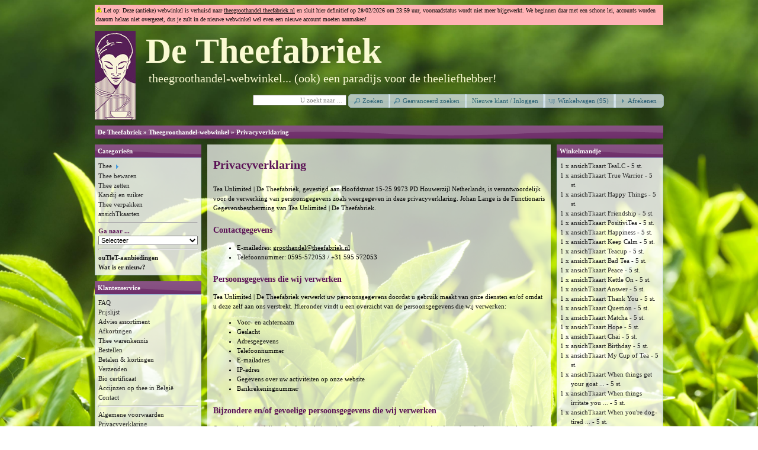

--- FILE ---
content_type: text/html; charset=UTF-8
request_url: https://www.theefabriek.nl/theegroothandel/privacy.php?osCsid=d2552388e3503cf648276deea41fdb49
body_size: 8269
content:
<!DOCTYPE html>
<html dir="ltr" lang="nl">
<head>
<meta http-equiv="Content-Type" content="text/html; charset=utf-8" />
<title>De Theefabriek - Theegroothandel-webwinkel</title>
<meta name="robots" content="index,follow" />

<meta name="robots" content="noodp, noydir" />
<base href="https://www.theefabriek.nl/theegroothandel/" />
<link rel="stylesheet" type="text/css" href="ext/jquery/ui/redmond/jquery-ui-1.10.4.min.css" />
<!--
<link rel="stylesheet" type="text/css" href="ext/jquery/ui/redmond/jquery-ui.structure.min.css" />
<link rel="stylesheet" type="text/css" href="ext/jquery/ui/redmond/jquery-ui.theme.min.css" />
<link rel="stylesheet" type="text/css" href="ext/jquery/ui/jquery-ui.min.css" />
<link rel="stylesheet" type="text/css" href="ext/jquery/ui/jquery-ui.structure.min.css" />
<link rel="stylesheet" type="text/css" href="ext/jquery/ui/jquery-ui.theme.min.css" />
<script type="text/javascript" src="ext/jquery/jquery-1.11.1.min.js"></script>
<script type="text/javascript" src="ext/jquery/ui/jquery-ui-1.10.4.min.js"></script>
-->
<script type="text/javascript" src="ext/jquery/jquery-1.11.1.min.js"></script>
<script type="text/javascript" src="ext/jquery/ui/jquery-ui-1.10.4.min.js"></script>

<script type="text/javascript" src="ext/jquery/ui/i18n/jquery.ui.datepicker-nl.js"></script>
<script type="text/javascript">
$.datepicker.setDefaults($.datepicker.regional['nl']);
</script>

<script type="text/javascript" src="ext/photoset-grid/jquery.photoset-grid.min.js"></script>

<link rel="stylesheet" type="text/css" href="ext/colorbox/colorbox.css" />
<script type="text/javascript" src="ext/colorbox/jquery.colorbox-min.js"></script>
<link rel="stylesheet" href="ext/nivo_slider/themes/default/default.css" type="text/css" media="screen" />
<link rel="stylesheet" href="ext/nivo_slider/nivo-slider.css" type="text/css" media="screen" />
<script type="text/javascript" src="ext/nivo_slider/jquery.nivo.slider.pack.js"></script>

<link rel="stylesheet" type="text/css" href="ext/960gs/960_24_col.css" />
<link rel="stylesheet" type="text/css" href="stylesheet.css" />

<script type="text/javascript">

  // fix jQuery base tag bug

    $.fn.__tabs = $.fn.tabs;

    $.fn.tabs = function (a, b, c, d, e, f) {

	  var base = location.href.replace(/#.*$/, '');

	  $('ul>li>a[href^="#"]', this).each(function () {

	    var href = $(this).attr('href');

	    $(this).attr('href', base + href);

	  });

	  $(this).__tabs(a, b, c, d, e, f);

    };

  </script>


  <script type="text/javascript" src="ext/jquery/justify/jquery.justifyNav.js"></script>
  <script type="text/javascript" src="ext/jquery/dropdown/jquery.dropdown.min.js"></script>
  <script type="text/javascript" src="ext/jquery/equal_heights/pxem.jQuery.js"></script>
  <link rel="stylesheet" type="text/css" href="ext/jquery/dropdown/jquery.dropdown.css" />

  <script type="text/javascript">
    // Dialog selection form for new shopping list with attributes
    $(document).ready(function() {
      $('#add_new_dialog').dialog({
        autoOpen: false,
        modal: true,
        minHeight: 300,
        minWidth: 420,
        draggable: true,
        resizable: true,
        position: "center",
        closeOnEscape: true,
        buttons: {
          Continue: {
            class: 'dialog_submit',
            text: 'Finish',
            click: function () {
              $('form.shopping_list').unbind("submit").submit();
            }
          },
          Cancel: function() {
            $(this).dialog('close');
          }
        }
      });

      $('.open_new_dialog').click(function() {
        $('#add_new_dialog').dialog('open');          
        var id = $(this).attr('listid'); 
        if( id > 0 ) {
          $( "span#shoppinglistid" ).html( '<input type="hidden" name="shopping_list_id" value="' + id + '">' );
        } else {
          $( "span#shoppinglistid" ).html( '<label for="list_name">' + 'List Name: <input type="text" name="list_name" />' + '</label>' );
        }
        return false;
      });
    });
  </script>
  
  <script>
    // Justify a row of buttons/filters/whatever
    $(document).ready(function(){
      $('ul#dropdown_buttons').justifyNav();
      $('ul#button_bar').justifyNav();
    });
  </script>
  
  <script>
    // jQuery combined buttons
    $(function() {
      $( "#cart_dropdown_buttons" ).buttonset();
    });
  </script>
  
  <script>
    // Copy the quantity in the input box to a hidden input
    $(document).ready(function () {
    	 var qty = $( "#quantity" ).val();
       $( "span#cart_quantity" ).html( '<input type="hidden" name="cart_quantity" value="' + qty + '">' );
    });  
  </script>

</head>
<body>

<div id="bodyWrapper" class="container_24">

<div class="grid_24"><table border="0" width="100%" cellspacing="0" cellpadding="2">
  <tr class="messageStackWarning">
    <td class="messageStackWarning"><img src="images/icons/warning.gif" alt="Waarschuwing" title="Waarschuwing" />&nbsp;Let op: Deze (antieke) webwinkel is verhuisd naar <u><a href="https://theegroothandel.theefabriek.nl" target="_blank">theegroothandel.theefabriek.nl</a></u> en sluit hier definitief op 28/02/2026 om 23:59 uur, voorraadstatus wordt niet meer bijgewerkt. We beginnen daar met een schone lei, accounts worden daarom helaas niet overgezet, dus je zult in de nieuwe webwinkel wel even een nieuwe account moeten aanmaken!</td>
  </tr>
</table>
</div>
<div id="header" class="grid_24">
  <div id="storeLogo"><a href="https://www.theefabriek.nl/theegroothandel/?osCsid=d2552388e3503cf648276deea41fdb49"><img src="images/store_logo.png" alt="Theegroothandel-webwinkel" title="Theegroothandel-webwinkel" /></a></div>
  <div id="storeName">De Theefabriek</div>
  <div id="storeSubname">theegroothandel-webwinkel... (ook) een paradijs voor de theeliefhebber!</div>

  <div id="headerShortcuts">
<form name="quick_find" action="https://www.theefabriek.nl/theegroothandel/advanced_search_result.php" method="get"><input type="text" name="keywords" placeholder="U zoekt naar ...&nbsp;" size="10" maxlength="35" style="width:150px; text-align:right;" /><input type="hidden" name="search_in_description" value="0" /><input type="hidden" name="osCsid" value="d2552388e3503cf648276deea41fdb49" />&nbsp;<span class="tdbLink"><button id="tdb4" type="submit">Zoeken</button></span><script type="text/javascript">$("#tdb4").button({icons:{primary:"ui-icon-search"}}).addClass("ui-priority-secondary").parent().removeClass("tdbLink");</script></form><span class="tdbLink"><a id="tdb5" href="https://www.theefabriek.nl/theegroothandel/advanced_search.php?osCsid=d2552388e3503cf648276deea41fdb49">Geavanceerd zoeken</a></span><script type="text/javascript">$("#tdb5").button({icons:{primary:"ui-icon-search"}}).addClass("ui-priority-secondary").parent().removeClass("tdbLink");</script><span class="tdbLink"><a id="tdb6" href="https://www.theefabriek.nl/theegroothandel/login.php?osCsid=d2552388e3503cf648276deea41fdb49">Nieuwe klant / Inloggen</a></span><script type="text/javascript">$("#tdb6").button().addClass("ui-priority-secondary").parent().removeClass("tdbLink");</script><span class="tdbLink"><a id="tdb7" href="https://www.theefabriek.nl/theegroothandel/shopping_cart.php?osCsid=d2552388e3503cf648276deea41fdb49">Winkelwagen (95)</a></span><script type="text/javascript">$("#tdb7").button({icons:{primary:"ui-icon-cart"}}).addClass("ui-priority-secondary").parent().removeClass("tdbLink");</script><span class="tdbLink"><a id="tdb8" href="https://www.theefabriek.nl/theegroothandel/checkout_shipping.php?osCsid=d2552388e3503cf648276deea41fdb49">Afrekenen</a></span><script type="text/javascript">$("#tdb8").button({icons:{primary:"ui-icon-triangle-1-e"}}).addClass("ui-priority-secondary").parent().removeClass("tdbLink");</script>  </div>

<script type="text/javascript">
  $("#headerShortcuts").buttonset();
</script>
</div>

<div class="grid_24 ui-widget infoBoxContainer">
  <div class="ui-widget-header infoBoxHeading"><a href="https://www.theefabriek.nl" class="headerNavigation">De Theefabriek</a> &raquo; <a href="https://www.theefabriek.nl/theegroothandel/?osCsid=d2552388e3503cf648276deea41fdb49" class="headerNavigation">Theegroothandel-webwinkel</a> &raquo; <a href="https://www.theefabriek.nl/theegroothandel/privacy.php?osCsid=d2552388e3503cf648276deea41fdb49" class="headerNavigation">Privacyverklaring</a></div>
</div>


<div id="bodyContent" class="grid_16 push_4">

<h1>Privacyverklaring</h1>

<div class="contentContainer">
  <div class="contentText">
    <p>Tea Unlimited | De Theefabriek, gevestigd aan Hoofdstraat 15-25 9973 PD Houwerzijl Netherlands, is verantwoordelijk voor de verwerking van persoonsgegevens zoals weergegeven in deze privacyverklaring. Johan Lange is de Functionaris Gegevensbescherming van Tea Unlimited | De Theefabriek.</p>
<h3>Contactgegevens</h3>
<p>
<ul>
<li>E-mailadres: <u><a href="https://www.theefabriek.nl/theegroothandel/contact_us.php?osCsid=d2552388e3503cf648276deea41fdb49">groothandel@theefabriek.nl</a></u></li>
<li>Telefoonnummer: 0595-572053 / +31 595 572053</li>
</ul>
</p>
<h3>Persoonsgegevens die wij verwerken</h3>
<p>Tea Unlimited | De Theefabriek verwerkt uw persoonsgegevens doordat u gebruik maakt van onze diensten en/of omdat u deze zelf aan ons verstrekt. Hieronder vindt u een overzicht van de persoonsgegevens die wij verwerken:<br>
<ul>
<li>Voor- en achternaam</li>
<li>Geslacht</li>
<li>Adresgegevens</li>
<li>Telefoonnummer</li>
<li>E-mailadres</li>
<li>IP-adres</li>
<li>Gegevens over uw activiteiten op onze website</li>
<li>Bankrekeningnummer</li>
</ul>
</p>
<h3>Bijzondere en/of gevoelige persoonsgegevens die wij verwerken</h3>
<p>Onze website en/of dienst heeft niet de intentie gegevens te verzamelen over websitebezoekers die jonger zijn dan 16 jaar. Tenzij ze toestemming hebben van ouders of voogd. We kunnen echter niet controleren of een bezoeker ouder dan 16 is. Wij raden ouders dan ook aan betrokken te zijn bij de online activiteiten van hun kinderen, om zo te voorkomen dat er gegevens over kinderen verzameld worden zonder ouderlijke toestemming. Als u er van overtuigd bent dat wij zonder die toestemming persoonlijke gegevens hebben verzameld over een minderjarige, neem dan contact met ons op via postorder@theefabriek.nl, dan verwijderen wij deze informatie.</p>
<h3>Met welk doel en op basis van welke grondslag wij persoonsgegevens verwerken</h3>
<p>Tea Unlimited | De Theefabriek verwerkt uw persoonsgegevens voor de volgende doelen:
<ul>
<li>Het afhandelen van uw betaling</li>
<li>Verzenden van onze nieuwsbrief, indien u daar toestemming voor heeft gegeven</li>
<li>U te kunnen bellen of e-mailen indien dit nodig is om onze dienstverlening uit te kunnen voeren</li>
<li>U te informeren over wijzigingen van onze diensten en producten, via een nieuwsbrief, indien u daar toestemming voor heeft gegeven</li>
<li>U de mogelijkheid te bieden een account aan te maken</li>
<li>Om goederen en diensten bij u af te leveren</li>
<li>Tea Unlimited | De Theefabriek analyseert uw gedrag op de website om daarmee de website te verbeteren en het aanbod van producten en diensten af te stemmen op uw voorkeuren.</li>
<li>Tea Unlimited | De Theefabriek verwerkt ook persoonsgegevens als wij hier wettelijk toe verplicht zijn, zoals gegevens die wij nodig hebben voor onze belastingaangifte.</li>
</ul>
</p>
<h3>Geautomatiseerde besluitvorming</h3>
<p>Tea Unlimited | De Theefabriek neemt op basis van geautomatiseerde verwerkingen <b>geen</b> besluiten over zaken die (aanzienlijke) gevolgen kunnen hebben voor personen. Het gaat hier om besluiten die worden genomen door computerprogramma's of -systemen, zonder dat daar een mens (bijvoorbeeld een medewerker van Tea Unlimited | De Theefabriek) tussen zit.</p>
<h3>Hoe lang we persoonsgegevens bewaren</h3>
<p>Tea Unlimited | De Theefabriek bewaart uw persoonsgegevens niet langer dan strikt nodig is om de doelen te realiseren waarvoor uw gegevens worden verzameld.</p>
<h3>Delen van persoonsgegevens met derden</h3>
<p>Tea Unlimited | De Theefabriek verkoopt uw gegevens niet aan derden en verstrekt deze uitsluitend indien dit nodig is voor de uitvoering van onze overeenkomst met u of om te voldoen aan een wettelijke verplichting. Met bedrijven die uw gegevens verwerken in onze opdracht, sluiten wij een bewerkersovereenkomst om te zorgen voor eenzelfde niveau van beveiliging en vertrouwelijkheid van uw gegevens. Tea Unlimited | De Theefabriek blijft verantwoordelijk voor deze verwerkingen.</p>
<h3>Cookies, of vergelijkbare technieken, die wij gebruiken</h3>
<p>Tea Unlimited | De Theefabriek gebruikt alleen technische en functionele cookies. En analytische cookies die geen inbreuk maken op uw privacy. Een cookie is een klein tekstbestand dat bij het eerste bezoek aan deze website wordt opgeslagen op uw computer, tablet of smartphone. De cookies die wij gebruiken zijn noodzakelijk voor de technische werking van de website en uw gebruiksgemak. Ze zorgen ervoor dat de website naar behoren werkt en onthouden bijvoorbeeld uw voorkeursinstellingen. Ook kunnen wij hiermee onze website optimaliseren. U kunt zich afmelden voor cookies door uw internetbrowser zo in te stellen dat deze geen cookies meer opslaat. Daarnaast kunt u ook alle informatie die eerder is opgeslagen via de instellingen van uw browser verwijderen.</p>
<h3>Gegevens inzien, aanpassen of verwijderen</h3>
<p>U heeft het recht om uw persoonsgegevens in te zien, te corrigeren of te verwijderen. Daarnaast heeft u het recht om uw eventuele toestemming voor de gegevensverwerking in te trekken of bezwaar te maken tegen de verwerking van uw persoonsgegevens door Tea Unlimited | De Theefabriek en heeft u het recht op gegevensoverdraagbaarheid. Dat betekent dat u bij ons een verzoek kunt indienen om de persoonsgegevens die wij van u beschikken in een computerbestand naar u of een ander, door u genoemde organisatie, te sturen. U kunt een verzoek tot inzage, correctie, verwijdering, gegevensoverdraging van uw persoonsgegevens of verzoek tot intrekking van uw toestemming of bezwaar op de verwerking van uw persoonsgegevens sturen naar postorder@theefabriek.nl. Om er zeker van te zijn dat het verzoek tot inzage door u is gedaan, vragen wij u een kopie van uw identiteitsbewijs met het verzoek mee te sturen. Maak in deze kopie uw pasfoto, MRZ (machine readable zone, de strook met nummers onderaan het paspoort), paspoortnummer en Burgerservicenummer (BSN) zwart. Dit ter bescherming van uw privacy. We reageren zo snel mogelijk, maar binnen vier weken, op uw verzoek. Tea Unlimited | De Theefabriek wil u er tevens op wijzen dat u de mogelijkheid heeft om een klacht in te dienen bij de nationale toezichthouder, de Autoriteit Persoonsgegevens. Dat kan via de volgende link: https://autoriteitpersoonsgegevens.nl/nl/contact-met-de-autoriteit-persoonsgegevens/tip-ons</p>
<h3>Hoe wij persoonsgegevens beveiligen</h3>
<p>Tea Unlimited | De Theefabriek neemt de bescherming van uw gegevens serieus en neemt passende maatregelen om misbruik, verlies, onbevoegde toegang, ongewenste openbaarmaking en ongeoorloofde wijziging tegen te gaan. Als u de indruk heeft dat uw gegevens niet goed beveiligd zijn of er aanwijzingen zijn van misbruik, neem dan contact op met onze klantenservice of via postorder@theefabriek.nl</p>
	  </div>

  <div class="buttonSet">
    <span class="buttonAction"><span class="tdbLink"><a id="tdb9" href="https://www.theefabriek.nl/theegroothandel/?osCsid=d2552388e3503cf648276deea41fdb49">Volgende</a></span><script type="text/javascript">$("#tdb9").button({icons:{primary:"ui-icon-triangle-1-e"}}).addClass("ui-priority-secondary").parent().removeClass("tdbLink");</script></span>
  </div>
</div>


</div> <!-- bodyContent //-->


<div id="columnLeft" class="grid_4 pull_16">
  <div class="ui-widget infoBoxContainer">  <div class="ui-widget-header infoBoxHeading">Categorie&euml;n</div>  <div class="ui-widget-content infoBoxContents"><a href="https://www.theefabriek.nl/theegroothandel/thee-c-37.html?osCsid=d2552388e3503cf648276deea41fdb49">Thee</a><span class="ui-icon ui-icon-triangle-1-e" style="display: inline-block; vertical-align: middle;"></span><br />
<a href="https://www.theefabriek.nl/theegroothandel/thee-bewaren-c-83.html?osCsid=d2552388e3503cf648276deea41fdb49">Thee bewaren</a><br />
<a href="https://www.theefabriek.nl/theegroothandel/thee-zetten-c-5.html?osCsid=d2552388e3503cf648276deea41fdb49">Thee zetten</a><br />
<a href="https://www.theefabriek.nl/theegroothandel/kandij-en-suiker-c-60.html?osCsid=d2552388e3503cf648276deea41fdb49">Kandij en suiker</a><br />
<a href="https://www.theefabriek.nl/theegroothandel/thee-verpakken-c-35.html?osCsid=d2552388e3503cf648276deea41fdb49">Thee verpakken</a><br />
<a href="https://www.theefabriek.nl/theegroothandel/ansichtkaarten-c-85.html?osCsid=d2552388e3503cf648276deea41fdb49">ansichTkaarten</a><br />
<hr><form name="categories" action="https://www.theefabriek.nl/theegroothandel/" method="get"><strong>Ga naar ...</strong><br /><select name="cPath" onchange="this.form.submit();" style="width: 100%"><option value="" SELECTED>Selecteer</option><option value="37">Thee</option><option value="37_62">&nbsp;&nbsp;op soort</option><option value="37_62_64">&nbsp;&nbsp;&nbsp;&nbsp;Witte thee</option><option value="37_62_65">&nbsp;&nbsp;&nbsp;&nbsp;Groene thee</option><option value="37_62_66">&nbsp;&nbsp;&nbsp;&nbsp;Oolong thee</option><option value="37_62_67">&nbsp;&nbsp;&nbsp;&nbsp;Zwarte thee</option><option value="37_62_68">&nbsp;&nbsp;&nbsp;&nbsp;Pu Erh thee</option><option value="37_62_69">&nbsp;&nbsp;&nbsp;&nbsp;Bloeiende thee</option><option value="37_62_70">&nbsp;&nbsp;&nbsp;&nbsp;Rooibos</option><option value="37_62_71">&nbsp;&nbsp;&nbsp;&nbsp;Kruiden</option><option value="37_62_72">&nbsp;&nbsp;&nbsp;&nbsp;Chai</option><option value="37_62_73">&nbsp;&nbsp;&nbsp;&nbsp;Specerijen</option><option value="37_62_74">&nbsp;&nbsp;&nbsp;&nbsp;Fruit</option><option value="37_62_87">&nbsp;&nbsp;&nbsp;&nbsp;Matcha</option><option value="37_61">&nbsp;&nbsp;op oorsprong</option><option value="37_61_39">&nbsp;&nbsp;&nbsp;&nbsp;China</option><option value="37_61_40">&nbsp;&nbsp;&nbsp;&nbsp;India</option><option value="37_61_41">&nbsp;&nbsp;&nbsp;&nbsp;Indonesië</option><option value="37_61_42">&nbsp;&nbsp;&nbsp;&nbsp;Japan</option><option value="37_61_80">&nbsp;&nbsp;&nbsp;&nbsp;Korea</option><option value="37_61_43">&nbsp;&nbsp;&nbsp;&nbsp;Sri Lanka</option><option value="37_61_44">&nbsp;&nbsp;&nbsp;&nbsp;Taiwan</option><option value="37_61_86">&nbsp;&nbsp;&nbsp;&nbsp;Tanzania</option><option value="37_61_59">&nbsp;&nbsp;&nbsp;&nbsp;Turkije</option><option value="37_61_45">&nbsp;&nbsp;&nbsp;&nbsp;Vietnam</option><option value="37_61_76">&nbsp;&nbsp;&nbsp;&nbsp;Melanges</option><option value="37_61_46">&nbsp;&nbsp;&nbsp;&nbsp;theePlus</option><option value="37_61_75">&nbsp;&nbsp;&nbsp;&nbsp;theePlus2</option><option value="37_63">&nbsp;&nbsp;op theema</option><option value="37_63_81">&nbsp;&nbsp;&nbsp;&nbsp;Hammam</option><option value="37_63_77">&nbsp;&nbsp;&nbsp;&nbsp;HippieTea</option><option value="37_63_79">&nbsp;&nbsp;&nbsp;&nbsp;Marokkaanse Muntthee</option><option value="37_63_78">&nbsp;&nbsp;&nbsp;&nbsp;Meet the Greys</option><option value="37_63_49">&nbsp;&nbsp;&nbsp;&nbsp;Geurthee</option><option value="37_63_12">&nbsp;&nbsp;&nbsp;&nbsp;Esotheerie</option><option value="37_63_14">&nbsp;&nbsp;&nbsp;&nbsp;Fantheesie</option><option value="37_63_13">&nbsp;&nbsp;&nbsp;&nbsp;Theerapie</option><option value="37_63_10">&nbsp;&nbsp;&nbsp;&nbsp;Zeg het met Thee</option><option value="37_63_8">&nbsp;&nbsp;&nbsp;&nbsp;Theeseizoen</option><option value="37_63_9">&nbsp;&nbsp;&nbsp;&nbsp;Streekthee</option><option value="83">Thee bewaren</option><option value="5">Thee zetten</option><option value="60">Kandij en suiker</option><option value="35">Thee verpakken</option><option value="85">ansichTkaarten</option></select><input type="hidden" name="osCsid" value="d2552388e3503cf648276deea41fdb49" /></form><hr><strong><a href="https://www.theefabriek.nl/theegroothandel/specials.php?osCsid=d2552388e3503cf648276deea41fdb49">ouTleT-aanbiedingen</a></strong><br />
<strong><a href="https://www.theefabriek.nl/theegroothandel/products_new.php?osCsid=d2552388e3503cf648276deea41fdb49">Wat is er nieuw?</a></strong></div></div>

<div class="ui-widget infoBoxContainer">  <div class="ui-widget-header infoBoxHeading">Klantenservice</div>  <div class="ui-widget-content infoBoxContents">    <a href="https://www.theefabriek.nl/theegroothandel/faq.php?osCsid=d2552388e3503cf648276deea41fdb49"><blink>FAQ</blink></a><br />    <a href="https://www.theefabriek.nl/theegroothandel/price_list.php?osCsid=d2552388e3503cf648276deea41fdb49">Prijslijst</a><br />    <a href="https://www.theefabriek.nl/theegroothandel/advice.php?osCsid=d2552388e3503cf648276deea41fdb49">Advies assortiment</a><br />    <a href="https://www.theefabriek.nl/theegroothandel/abbreviations.php?osCsid=d2552388e3503cf648276deea41fdb49">Afkortingen</a><br />    <a href="https://www.theefabriek.nl/theegroothandel/knowledge.php?osCsid=d2552388e3503cf648276deea41fdb49">Thee warenkennis</a><br />    <a href="https://www.theefabriek.nl/theegroothandel/ordering.php?osCsid=d2552388e3503cf648276deea41fdb49">Bestellen</a><br />    <a href="https://www.theefabriek.nl/theegroothandel/paying.php?osCsid=d2552388e3503cf648276deea41fdb49">Betalen &amp; kortingen</a><br />    <a href="https://www.theefabriek.nl/theegroothandel/shipping.php?osCsid=d2552388e3503cf648276deea41fdb49">Verzenden</a><br />    <a href="https://www.theefabriek.nl/theegroothandel/certificates.php?osCsid=d2552388e3503cf648276deea41fdb49">Bio certificaat</a><br />    <a href="https://www.theefabriek.nl/theegroothandel/accijnzen-op-thee-in-belgie.php?osCsid=d2552388e3503cf648276deea41fdb49">Accijnzen op thee in België</a><br />    <a href="https://www.theefabriek.nl/theegroothandel/contact_us.php?osCsid=d2552388e3503cf648276deea41fdb49">Contact</a>    <hr>    <a href="https://www.theefabriek.nl/theegroothandel/conditions.php?osCsid=d2552388e3503cf648276deea41fdb49">Algemene voorwaarden</a><br />    <a href="https://www.theefabriek.nl/theegroothandel/privacy.php?osCsid=d2552388e3503cf648276deea41fdb49">Privacyverklaring</a><br />  </div></div></div>


<div id="columnRight" class="grid_4">
  <div class="ui-widget infoBoxContainer">  <div class="ui-widget-header infoBoxHeading"><a href="https://www.theefabriek.nl/theegroothandel/shopping_cart.php?osCsid=d2552388e3503cf648276deea41fdb49">Winkelmandje</a></div>  <table border="0" width="100%" cellspacing="0" cellpadding="0" class="ui-widget-content infoBoxContents"><tr><td align="right" valign="top">1&nbsp;x&nbsp;</td><td valign="top"><a href="https://www.theefabriek.nl/theegroothandel/ansichtkaart-tealc-5-st-p-10581.html?osCsid=d2552388e3503cf648276deea41fdb49">ansichTkaart TeaLC - 5 st.</i></small></a></td></tr><tr><td align="right" valign="top">1&nbsp;x&nbsp;</td><td valign="top"><a href="https://www.theefabriek.nl/theegroothandel/ansichtkaart-true-warrior-5-st-p-10582.html?osCsid=d2552388e3503cf648276deea41fdb49">ansichTkaart True Warrior - 5 st.</i></small></a></td></tr><tr><td align="right" valign="top">1&nbsp;x&nbsp;</td><td valign="top"><a href="https://www.theefabriek.nl/theegroothandel/ansichtkaart-happy-things-5-st-p-10583.html?osCsid=d2552388e3503cf648276deea41fdb49">ansichTkaart Happy Things - 5 st.</i></small></a></td></tr><tr><td align="right" valign="top">1&nbsp;x&nbsp;</td><td valign="top"><a href="https://www.theefabriek.nl/theegroothandel/ansichtkaart-friendship-5-st-p-10584.html?osCsid=d2552388e3503cf648276deea41fdb49">ansichTkaart Friendship - 5 st.</i></small></a></td></tr><tr><td align="right" valign="top">1&nbsp;x&nbsp;</td><td valign="top"><a href="https://www.theefabriek.nl/theegroothandel/ansichtkaart-positivitea-5-st-p-10586.html?osCsid=d2552388e3503cf648276deea41fdb49">ansichTkaart PositiviTea - 5 st.</i></small></a></td></tr><tr><td align="right" valign="top">1&nbsp;x&nbsp;</td><td valign="top"><a href="https://www.theefabriek.nl/theegroothandel/ansichtkaart-happiness-5-st-p-10587.html?osCsid=d2552388e3503cf648276deea41fdb49">ansichTkaart Happiness - 5 st.</i></small></a></td></tr><tr><td align="right" valign="top">1&nbsp;x&nbsp;</td><td valign="top"><a href="https://www.theefabriek.nl/theegroothandel/ansichtkaart-keep-calm-5-st-p-10588.html?osCsid=d2552388e3503cf648276deea41fdb49">ansichTkaart Keep Calm - 5 st.</i></small></a></td></tr><tr><td align="right" valign="top">1&nbsp;x&nbsp;</td><td valign="top"><a href="https://www.theefabriek.nl/theegroothandel/ansichtkaart-teacup-5-st-p-10589.html?osCsid=d2552388e3503cf648276deea41fdb49">ansichTkaart Teacup - 5 st.</i></small></a></td></tr><tr><td align="right" valign="top">1&nbsp;x&nbsp;</td><td valign="top"><a href="https://www.theefabriek.nl/theegroothandel/ansichtkaart-bad-tea-5-st-p-10590.html?osCsid=d2552388e3503cf648276deea41fdb49">ansichTkaart Bad Tea - 5 st.</i></small></a></td></tr><tr><td align="right" valign="top">1&nbsp;x&nbsp;</td><td valign="top"><a href="https://www.theefabriek.nl/theegroothandel/ansichtkaart-peace-5-st-p-10591.html?osCsid=d2552388e3503cf648276deea41fdb49">ansichTkaart Peace - 5 st.</i></small></a></td></tr><tr><td align="right" valign="top">1&nbsp;x&nbsp;</td><td valign="top"><a href="https://www.theefabriek.nl/theegroothandel/ansichtkaart-kettle-on-5-st-p-10592.html?osCsid=d2552388e3503cf648276deea41fdb49">ansichTkaart Kettle On - 5 st.</i></small></a></td></tr><tr><td align="right" valign="top">1&nbsp;x&nbsp;</td><td valign="top"><a href="https://www.theefabriek.nl/theegroothandel/ansichtkaart-answer-5-st-p-10594.html?osCsid=d2552388e3503cf648276deea41fdb49">ansichTkaart Answer - 5 st.</i></small></a></td></tr><tr><td align="right" valign="top">1&nbsp;x&nbsp;</td><td valign="top"><a href="https://www.theefabriek.nl/theegroothandel/ansichtkaart-thank-you-5-st-p-10595.html?osCsid=d2552388e3503cf648276deea41fdb49">ansichTkaart Thank You - 5 st.</i></small></a></td></tr><tr><td align="right" valign="top">1&nbsp;x&nbsp;</td><td valign="top"><a href="https://www.theefabriek.nl/theegroothandel/ansichtkaart-question-5-st-p-10596.html?osCsid=d2552388e3503cf648276deea41fdb49">ansichTkaart Question - 5 st.</i></small></a></td></tr><tr><td align="right" valign="top">1&nbsp;x&nbsp;</td><td valign="top"><a href="https://www.theefabriek.nl/theegroothandel/ansichtkaart-matcha-5-st-p-10597.html?osCsid=d2552388e3503cf648276deea41fdb49">ansichTkaart Matcha - 5 st.</i></small></a></td></tr><tr><td align="right" valign="top">1&nbsp;x&nbsp;</td><td valign="top"><a href="https://www.theefabriek.nl/theegroothandel/ansichtkaart-hope-5-st-p-10598.html?osCsid=d2552388e3503cf648276deea41fdb49">ansichTkaart Hope - 5 st.</i></small></a></td></tr><tr><td align="right" valign="top">1&nbsp;x&nbsp;</td><td valign="top"><a href="https://www.theefabriek.nl/theegroothandel/ansichtkaart-chai-5-st-p-10599.html?osCsid=d2552388e3503cf648276deea41fdb49">ansichTkaart Chai - 5 st.</i></small></a></td></tr><tr><td align="right" valign="top">1&nbsp;x&nbsp;</td><td valign="top"><a href="https://www.theefabriek.nl/theegroothandel/ansichtkaart-birthday-5-st-p-10600.html?osCsid=d2552388e3503cf648276deea41fdb49">ansichTkaart Birthday - 5 st.</i></small></a></td></tr><tr><td align="right" valign="top">1&nbsp;x&nbsp;</td><td valign="top"><a href="https://www.theefabriek.nl/theegroothandel/ansichtkaart-my-cup-of-tea-5-st-p-10602.html?osCsid=d2552388e3503cf648276deea41fdb49">ansichTkaart My Cup of Tea - 5 st.</i></small></a></td></tr><tr><td align="right" valign="top">1&nbsp;x&nbsp;</td><td valign="top"><a href="https://www.theefabriek.nl/theegroothandel/ansichtkaart-when-things-get-your-goat-5-st-p-10661.html?osCsid=d2552388e3503cf648276deea41fdb49">ansichTkaart When things get your goat ... - 5 st.</i></small></a></td></tr><tr><td align="right" valign="top">1&nbsp;x&nbsp;</td><td valign="top"><a href="https://www.theefabriek.nl/theegroothandel/ansichtkaart-when-things-irritate-you-5-st-p-10662.html?osCsid=d2552388e3503cf648276deea41fdb49">ansichTkaart When things irritate you ... - 5 st.</i></small></a></td></tr><tr><td align="right" valign="top">1&nbsp;x&nbsp;</td><td valign="top"><a href="https://www.theefabriek.nl/theegroothandel/ansichtkaart-when-youre-dog-tired-5-st-p-10663.html?osCsid=d2552388e3503cf648276deea41fdb49">ansichTkaart When you're dog-tired ... - 5 st.</i></small></a></td></tr><tr><td align="right" valign="top">4&nbsp;x&nbsp;</td><td valign="top"><a href="https://www.theefabriek.nl/theegroothandel/ansichtkaarten-assortiment-22-st-p-10603.html?osCsid=d2552388e3503cf648276deea41fdb49">ansichTkaarten assorTiment - 22 st.</i></small></a></td></tr><tr><td align="right" valign="top">1&nbsp;x&nbsp;</td><td valign="top"><a href="https://www.theefabriek.nl/theegroothandel/witte-kandijstrengen-5-kg-p-10511.html?osCsid=d2552388e3503cf648276deea41fdb49">Witte Kandijstrengen - 5 kg</i></small></a></td></tr><tr><td align="right" valign="top">1&nbsp;x&nbsp;</td><td valign="top"><a href="https://www.theefabriek.nl/theegroothandel/bruine-kandijstrengen-5-kg-p-10512.html?osCsid=d2552388e3503cf648276deea41fdb49">Bruine Kandijstrengen - 5 kg</i></small></a></td></tr><tr><td align="right" valign="top">1&nbsp;x&nbsp;</td><td valign="top"><a href="https://www.theefabriek.nl/theegroothandel/witte-kandijstokjes-100-st-p-10294.html?osCsid=d2552388e3503cf648276deea41fdb49">Witte Kandijstokjes - 100 st</i></small></a></td></tr><tr><td align="right" valign="top">1&nbsp;x&nbsp;</td><td valign="top"><a href="https://www.theefabriek.nl/theegroothandel/bruine-kandijstokjes-100-st-p-10295.html?osCsid=d2552388e3503cf648276deea41fdb49">Bruine Kandijstokjes - 100 st</i></small></a></td></tr><tr><td align="right" valign="top">1&nbsp;x&nbsp;</td><td valign="top"><a href="https://www.theefabriek.nl/theegroothandel/theeblikje-zilver-12-st-p-10330.html?osCsid=d2552388e3503cf648276deea41fdb49">Theeblikje - Zilver - 12 st</i></small></a></td></tr><tr><td align="right" valign="top">2&nbsp;x&nbsp;</td><td valign="top"><a href="https://www.theefabriek.nl/theegroothandel/theeblikje-zilver-klein-vierkant-24-st-p-10533.html?osCsid=d2552388e3503cf648276deea41fdb49">Theeblikje - Zilver - Klein vierkant - 24 st</i></small></a></td></tr><tr><td align="right" valign="top">1&nbsp;x&nbsp;</td><td valign="top"><a href="https://www.theefabriek.nl/theegroothandel/theeblikje-zilver-klein-rond-24-st-p-10573.html?osCsid=d2552388e3503cf648276deea41fdb49">Theeblikje - Zilver - Klein rond - 24 st</i></small></a></td></tr><tr><td align="right" valign="top">1&nbsp;x&nbsp;</td><td valign="top"><a href="https://www.theefabriek.nl/theegroothandel/theeblikje-zilver-groot-rond-12-st-p-10574.html?osCsid=d2552388e3503cf648276deea41fdb49">Theeblikje - Zilver - Groot rond - 12 st</i></small></a></td></tr><tr><td align="right" valign="top">1&nbsp;x&nbsp;</td><td valign="top"><a href="https://www.theefabriek.nl/theegroothandel/theeblikje-zilver-klein-rond-met-binnendeksel-12-st-p-10526.html?osCsid=d2552388e3503cf648276deea41fdb49">Theeblikje - Zilver - Klein rond met binnendeksel - 12 st</i></small></a></td></tr><tr><td align="right" valign="top">1&nbsp;x&nbsp;</td><td valign="top"><a href="https://www.theefabriek.nl/theegroothandel/theeblikje-zilver-groot-rond-met-binnendeksel-12-st-p-10528.html?osCsid=d2552388e3503cf648276deea41fdb49">Theeblikje - Zilver - Groot rond met binnendeksel - 12 st</i></small></a></td></tr><tr><td align="right" valign="top">1&nbsp;x&nbsp;</td><td valign="top"><a href="https://www.theefabriek.nl/theegroothandel/theeblikje-zilver-hartvormig-met-venster-12-st-p-10572.html?osCsid=d2552388e3503cf648276deea41fdb49">Theeblikje - Zilver - Hartvormig met venster - 12 st</i></small></a></td></tr><tr><td align="right" valign="top">1&nbsp;x&nbsp;</td><td valign="top"><a href="https://www.theefabriek.nl/theegroothandel/theeblikje-zilver-hartvormig-klein-12-st-p-10605.html?osCsid=d2552388e3503cf648276deea41fdb49">Theeblikje - Zilver - Hartvormig klein - 12 st</i></small></a></td></tr><tr><td align="right" valign="top">1&nbsp;x&nbsp;</td><td valign="top"><a href="https://www.theefabriek.nl/theegroothandel/theeblikje-zilver-50g-vierkant-24-st-p-10646.html?osCsid=d2552388e3503cf648276deea41fdb49">Theeblikje - Zilver - 50g vierkant - 24 st</i></small></a></td></tr><tr><td align="right" valign="top">1&nbsp;x&nbsp;</td><td valign="top"><a href="https://www.theefabriek.nl/theegroothandel/theeblikje-black-jap-12-st-p-10506.html?osCsid=d2552388e3503cf648276deea41fdb49">Theeblikje - Black Jap - 12 st</i></small></a></td></tr><tr><td align="right" valign="top">1&nbsp;x&nbsp;</td><td valign="top"><a href="https://www.theefabriek.nl/theegroothandel/theeblikje-chest-tea-12-st-p-10556.html?osCsid=d2552388e3503cf648276deea41fdb49">Theeblikje - Chest Tea - 12 st</i></small></a></td></tr><tr><td align="right" valign="top">1&nbsp;x&nbsp;</td><td valign="top"><a href="https://www.theefabriek.nl/theegroothandel/theeblikje-just-love-12-st-p-10635.html?osCsid=d2552388e3503cf648276deea41fdb49">Theeblikje - Just Love - 12 st</i></small></a></td></tr><tr><td align="right" valign="top">1&nbsp;x&nbsp;</td><td valign="top"><a href="https://www.theefabriek.nl/theegroothandel/theeblikje-parrot-12-st-p-10637.html?osCsid=d2552388e3503cf648276deea41fdb49">Theeblikje - Parrot - 12 st</i></small></a></td></tr><tr><td align="right" valign="top">1&nbsp;x&nbsp;</td><td valign="top"><a href="https://www.theefabriek.nl/theegroothandel/theeblikje-tropicale-12-st-p-10639.html?osCsid=d2552388e3503cf648276deea41fdb49">Theeblikje - Tropicale - 12 st</i></small></a></td></tr><tr><td align="right" valign="top">1&nbsp;x&nbsp;</td><td valign="top"><a href="https://www.theefabriek.nl/theegroothandel/theeblikje-lotus-12-st-p-10640.html?osCsid=d2552388e3503cf648276deea41fdb49">Theeblikje - Lotus - 12 st</i></small></a></td></tr><tr><td align="right" valign="top">1&nbsp;x&nbsp;</td><td valign="top"><a href="https://www.theefabriek.nl/theegroothandel/theeblikje-koi-12-st-p-10638.html?osCsid=d2552388e3503cf648276deea41fdb49">Theeblikje - Koi - 12 st</i></small></a></td></tr><tr><td align="right" valign="top">1&nbsp;x&nbsp;</td><td valign="top"><a href="https://www.theefabriek.nl/theegroothandel/theeblikje-cranes-12-st-p-10641.html?osCsid=d2552388e3503cf648276deea41fdb49">Theeblikje - Cranes - 12 st</i></small></a></td></tr><tr><td align="right" valign="top">1&nbsp;x&nbsp;</td><td valign="top"><a href="https://www.theefabriek.nl/theegroothandel/theewinkelblik-goud-12-st-p-10542.html?osCsid=d2552388e3503cf648276deea41fdb49">Theewinkelblik - Goud - 12 st</i></small></a></td></tr><tr><td align="right" valign="top">1&nbsp;x&nbsp;</td><td valign="top"><a href="https://www.theefabriek.nl/theegroothandel/theewinkelblik-kaarthouder-goud-12-st-p-10543.html?osCsid=d2552388e3503cf648276deea41fdb49">Theewinkelblik - kaarthouder - Goud - 12 st</i></small></a></td></tr><tr><td align="right" valign="top">1&nbsp;x&nbsp;</td><td valign="top"><a href="https://www.theefabriek.nl/theegroothandel/theewinkelblik-zilver-12-st-p-10609.html?osCsid=d2552388e3503cf648276deea41fdb49">Theewinkelblik - Zilver - 12 st</i></small></a></td></tr><tr><td align="right" valign="top">1&nbsp;x&nbsp;</td><td valign="top"><a href="https://www.theefabriek.nl/theegroothandel/theewinkelblik-kaarthouder-zilver-12-st-p-10610.html?osCsid=d2552388e3503cf648276deea41fdb49">Theewinkelblik - kaarthouder - Zilver - 12 st</i></small></a></td></tr><tr><td align="right" valign="top">2&nbsp;x&nbsp;</td><td valign="top"><a href="https://www.theefabriek.nl/theegroothandel/theeblikje-maritime-12-st-p-10658.html?osCsid=d2552388e3503cf648276deea41fdb49">Theeblikje - Maritime - 12 st</i></small></a></td></tr><tr><td align="right" valign="top">1&nbsp;x&nbsp;</td><td valign="top"><a href="https://www.theefabriek.nl/theegroothandel/theeblikje-cats-12-st-p-10659.html?osCsid=d2552388e3503cf648276deea41fdb49">Theeblikje - Cats - 12 st</i></small></a></td></tr><tr><td align="right" valign="top">1&nbsp;x&nbsp;</td><td valign="top"><a href="https://www.theefabriek.nl/theegroothandel/theeblik-flowers-12-st-p-10706.html?osCsid=d2552388e3503cf648276deea41fdb49">Theeblik - Flowers - 12 st</i></small></a></td></tr><tr><td align="right" valign="top">1&nbsp;x&nbsp;</td><td valign="top"><a href="https://www.theefabriek.nl/theegroothandel/theeblik-oriental-garden-12-st-p-10703.html?osCsid=d2552388e3503cf648276deea41fdb49">Theeblik - Oriental Garden - 12 st</i></small></a></td></tr><tr><td align="right" valign="top">1&nbsp;x&nbsp;</td><td valign="top"><a href="https://www.theefabriek.nl/theegroothandel/theeblik-finest-tea-12-st-p-10704.html?osCsid=d2552388e3503cf648276deea41fdb49">Theeblik - Finest Tea - 12 st</i></small></a></td></tr><tr><td align="right" valign="top">1&nbsp;x&nbsp;</td><td valign="top"><a href="https://www.theefabriek.nl/theegroothandel/theeblik-tea-time-12-st-p-10705.html?osCsid=d2552388e3503cf648276deea41fdb49">Theeblik - Tea Time - 12 st</i></small></a></td></tr><tr><td align="right" valign="top">1&nbsp;x&nbsp;</td><td valign="top"><a href="https://www.theefabriek.nl/theegroothandel/theeblik-fresh-tea-12-st-p-10707.html?osCsid=d2552388e3503cf648276deea41fdb49">Theeblik - Fresh Tea - 12 st</i></small></a></td></tr><tr><td align="right" valign="top">1&nbsp;x&nbsp;</td><td valign="top"><a href="https://www.theefabriek.nl/theegroothandel/theelepelklem-gaas-45-mm-24-st-p-10285.html?osCsid=d2552388e3503cf648276deea41fdb49">Theelepelklem gaas 45 mm - 24 st.</i></small></a></td></tr><tr><td align="right" valign="top">1&nbsp;x&nbsp;</td><td valign="top"><a href="https://www.theefabriek.nl/theegroothandel/theelepelklem-gaas-51-mm-24-st-p-10286.html?osCsid=d2552388e3503cf648276deea41fdb49">Theelepelklem gaas 51 mm - 24 st.</i></small></a></td></tr><tr><td align="right" valign="top">1&nbsp;x&nbsp;</td><td valign="top"><a href="https://www.theefabriek.nl/theegroothandel/thee-ei-gaas-45-mm-24-st-p-10280.html?osCsid=d2552388e3503cf648276deea41fdb49">Thee-ei gaas 45 mm - 24 st.</i></small></a></td></tr><tr><td align="right" valign="top">1&nbsp;x&nbsp;</td><td valign="top"><a href="https://www.theefabriek.nl/theegroothandel/thee-ei-gaas-hart-24-st-p-10650.html?osCsid=d2552388e3503cf648276deea41fdb49">Thee-ei gaas - Hart - 24 st.</i></small></a></td></tr><tr><td align="right" valign="top">1&nbsp;x&nbsp;</td><td valign="top"><a href="https://www.theefabriek.nl/theegroothandel/theefilter-met-lekbakje-55-mm-12-st-p-10397.html?osCsid=d2552388e3503cf648276deea41fdb49">Theefilter met lekbakje - 55 mm - 12 st.</i></small></a></td></tr><tr><td align="right" valign="top">1&nbsp;x&nbsp;</td><td valign="top"><a href="https://www.theefabriek.nl/theegroothandel/theefilter-met-lekbakje-royaltea-12-st-p-10670.html?osCsid=d2552388e3503cf648276deea41fdb49">Theefilter met lekbakje - RoyalTea - 12 st.</i></small></a></td></tr><tr><td align="right" valign="top">1&nbsp;x&nbsp;</td><td valign="top"><a href="https://www.theefabriek.nl/theegroothandel/theefilterzakjes-finum-xs-12-st-p-10695.html?osCsid=d2552388e3503cf648276deea41fdb49">Theefilterzakjes - Finum - XS - 12 st</i></small></a></td></tr><tr><td align="right" valign="top">1&nbsp;x&nbsp;</td><td valign="top"><a href="https://www.theefabriek.nl/theegroothandel/theefilterzakjes-finum-s-12-st-p-10694.html?osCsid=d2552388e3503cf648276deea41fdb49">Theefilterzakjes - Finum - S - 12 st</i></small></a></td></tr><tr><td align="right" valign="top">1&nbsp;x&nbsp;</td><td valign="top"><a href="https://www.theefabriek.nl/theegroothandel/theefilterzakjes-finum-l-20-st-p-10710.html?osCsid=d2552388e3503cf648276deea41fdb49">Theefilterzakjes - Finum - L - 20 st</i></small></a></td></tr><tr><td align="right" valign="top">1&nbsp;x&nbsp;</td><td valign="top"><a href="https://www.theefabriek.nl/theegroothandel/theefilterzakjes-finum-xl-15-st-p-10720.html?osCsid=d2552388e3503cf648276deea41fdb49">Theefilterzakjes - Finum - XL - 15 st</i></small></a></td></tr><tr><td align="right" valign="top">1&nbsp;x&nbsp;</td><td valign="top"><a href="https://www.theefabriek.nl/theegroothandel/theemaatschepje-duo-kop-pot-12st-p-10568.html?osCsid=d2552388e3503cf648276deea41fdb49">Theemaatschepje Duo - kop/pot - 12st</i></small></a></td></tr><tr><td align="right" valign="top">2&nbsp;x&nbsp;</td><td valign="top"><a href="https://www.theefabriek.nl/theegroothandel/theemaatschepje-met-knijper-24st-p-10671.html?osCsid=d2552388e3503cf648276deea41fdb49">Theemaatschepje met knijper - 24st</i></small></a></td></tr><tr><td align="right" valign="top">1&nbsp;x&nbsp;</td><td valign="top"><a href="https://www.theefabriek.nl/theegroothandel/lekbakje-cum-amuselepel-12st-p-10673.html?osCsid=d2552388e3503cf648276deea41fdb49">Lekbakje-cum-amuselepel - 12st</i></small></a></td></tr><tr><td align="right" valign="top">1&nbsp;x&nbsp;</td><td valign="top"><a href="https://www.theefabriek.nl/theegroothandel/sluitstrips-10-cm-1000-stuks-p-10210.html?osCsid=d2552388e3503cf648276deea41fdb49">Sluitstrips 10 cm - 1000 stuks</i></small></a></td></tr><tr><td align="right" valign="top">1&nbsp;x&nbsp;</td><td valign="top"><a href="https://www.theefabriek.nl/theegroothandel/sluitstrips-12-cm-1000-stuks-p-10284.html?osCsid=d2552388e3503cf648276deea41fdb49">Sluitstrips 12 cm - 1000 stuks</i></small></a></td></tr><tr><td align="right" valign="top">1&nbsp;x&nbsp;</td><td valign="top"><a href="https://www.theefabriek.nl/theegroothandel/sluitclips-33mm-1000-stuks-p-10320.html?osCsid=d2552388e3503cf648276deea41fdb49">Sluitclips 33mm - 1000 stuks</i></small></a></td></tr><tr><td align="right" valign="top">1&nbsp;x&nbsp;</td><td valign="top"><a href="https://www.theefabriek.nl/theegroothandel/etiketten-635x466mm-100-x-18-stuks-p-10326.html?osCsid=d2552388e3503cf648276deea41fdb49">Etiketten 63,5x46,6mm - 100 x 18 stuks</i></small></a></td></tr><tr><td align="right" valign="top">1&nbsp;x&nbsp;</td><td valign="top"><a href="https://www.theefabriek.nl/theegroothandel/sluitstrips-8-cm-1000-stuks-p-10327.html?osCsid=d2552388e3503cf648276deea41fdb49">Sluitstrips 8 cm - 1000 stuks</i></small></a></td></tr><tr><td align="right" valign="top">1&nbsp;x&nbsp;</td><td valign="top"><a href="https://www.theefabriek.nl/theegroothandel/etiketten-rond-635-mm-100-x-12-stuks-p-10349.html?osCsid=d2552388e3503cf648276deea41fdb49">Etiketten rond 63,5 mm - 100 x 12 stuks</i></small></a></td></tr><tr><td align="right" valign="top">1&nbsp;x&nbsp;</td><td valign="top"><a href="https://www.theefabriek.nl/theegroothandel/etiketten-635-x-381-mm-100-x-21-stuks-p-10350.html?osCsid=d2552388e3503cf648276deea41fdb49">Etiketten 63,5 x 38,1 mm - 100 x 21 stuks</i></small></a></td></tr><tr><td align="right" valign="top">1&nbsp;x&nbsp;</td><td valign="top"><a href="https://www.theefabriek.nl/theegroothandel/etiketten-635-x-720-mm-100-x-12-stuks-p-10351.html?osCsid=d2552388e3503cf648276deea41fdb49">Etiketten 63,5 x 72,0 mm - 100 x 12 stuks</i></small></a></td></tr><tr><td align="right" valign="top">1&nbsp;x&nbsp;</td><td valign="top"><a href="https://www.theefabriek.nl/theegroothandel/etiketten-991-x-381-mm-100-x-14-stuks-p-10352.html?osCsid=d2552388e3503cf648276deea41fdb49">Etiketten 99,1 x 38,1 mm - 100 x 14 stuks</i></small></a></td></tr><tr><td align="right" valign="top">1&nbsp;x&nbsp;</td><td valign="top"><a href="https://www.theefabriek.nl/theegroothandel/etiketten-991-x-677-mm-100-x-8-stuks-p-10521.html?osCsid=d2552388e3503cf648276deea41fdb49">Etiketten 99,1 x 67,7 mm - 100 x 8 stuks</i></small></a></td></tr><tr><td align="right" valign="top">1&nbsp;x&nbsp;</td><td valign="top"><a href="https://www.theefabriek.nl/theegroothandel/etiketten-hart-60-x-62-mm-100-x-12-stuks-p-10611.html?osCsid=d2552388e3503cf648276deea41fdb49">Etiketten hart 60 x 62 mm - 100 x 12 stuks</i></small></a></td></tr><tr><td align="right" valign="top">1&nbsp;x&nbsp;</td><td valign="top"><a href="https://www.theefabriek.nl/theegroothandel/pergamijn-zakjes-53x7814mm-500st-p-10400.html?osCsid=d2552388e3503cf648276deea41fdb49">Pergamijn zakjes - 53x78+14mm - 500st.</i></small></a></td></tr><tr><td align="right" valign="top">1&nbsp;x&nbsp;</td><td valign="top"><a href="https://www.theefabriek.nl/theegroothandel/pergamijn-zakjes-75x11716mm-500st-p-10401.html?osCsid=d2552388e3503cf648276deea41fdb49">Pergamijn zakjes - 75x117+16mm - 500st.</i></small></a></td></tr><tr><td align="right" valign="top">1&nbsp;x&nbsp;</td><td valign="top"><a href="https://www.theefabriek.nl/theegroothandel/blokbodem-bulkzak-met-ritssluiting-180x90x300-mm-50-st-p-10696.html?osCsid=d2552388e3503cf648276deea41fdb49">Blokbodem-bulkzak met ritssluiting - 180x90x300 mm - 50 st</i></small></a></td></tr><tr><td align="right" valign="top">1&nbsp;x&nbsp;</td><td valign="top"><a href="https://www.theefabriek.nl/theegroothandel/blokbodem-bulkzak-met-ritssluiting-200x110x380-mm-25-st-p-10697.html?osCsid=d2552388e3503cf648276deea41fdb49">Blokbodem-bulkzak met ritssluiting - 200x110x380 mm - 25 st</i></small></a></td></tr><tr><td align="right" valign="top">1&nbsp;x&nbsp;</td><td valign="top"><a href="https://www.theefabriek.nl/theegroothandel/blokbodem-bulkzak-met-ritssluiting-250x125x420-mm-25-st-p-10698.html?osCsid=d2552388e3503cf648276deea41fdb49">Blokbodem-bulkzak met ritssluiting - 250x125x420 mm - 25 st</i></small></a></td></tr><tr><td align="right" valign="top">1&nbsp;x&nbsp;</td><td valign="top"><a href="https://www.theefabriek.nl/theegroothandel/chasen-matchaklopper-p-10498.html?osCsid=d2552388e3503cf648276deea41fdb49">Chasen matchaklopper</i></small></a></td></tr><tr><td align="right" valign="top">1&nbsp;x&nbsp;</td><td valign="top"><a href="https://www.theefabriek.nl/theegroothandel/chashaku-matchalepel-p-10499.html?osCsid=d2552388e3503cf648276deea41fdb49">Chashaku matchalepel</i></small></a></td></tr><tr><td align="right" valign="top">1&nbsp;x&nbsp;</td><td valign="top"><a href="https://www.theefabriek.nl/theegroothandel/kusenaoshi-matchaklopperhouder-jade-pastelgroen-p-10500.html?osCsid=d2552388e3503cf648276deea41fdb49">Kusenaoshi matchaklopperhouder - Jade-pastelgroen</i></small></a></td></tr><tr><td align="right" valign="top">1&nbsp;x&nbsp;</td><td valign="top"><a href="https://www.theefabriek.nl/theegroothandel/kusenaoshi-matchaklopperhouder-bamboe-p-10719.html?osCsid=d2552388e3503cf648276deea41fdb49">Kusenaoshi matchaklopperhouder - Bamboe</i></small></a></td></tr><tr><td colspan="2" style="padding-top: 0px; padding-bottom: 0px;"><img src="images/pixel_black.gif" alt="" width="100%" height="1" /></td></tr><tr><td colspan="2" align="right">€1.550,05</td></tr><tr><td colspan="2" align="right"><tr><td colspan="2" align="right">Quantumkorting:<font color="red"> - €62,00</font></td></tr></td></tr><tr><td colspan="2" align="right">Subtotaal: €1.488,05<br>excl. BTW en verzendkosten</td></tr></table><table border="0" width="100%" cellspacing="0" cellpadding="0" class="ui-widget-content infoBoxContents"><tr><td><img src="images/pixel_trans.gif" alt="" width="100%" height="7" /></td></tr><tr><td align="center"><span class="tdbLink"><a id="tdb1" href="https://www.theefabriek.nl/theegroothandel/shopping_cart.php?osCsid=d2552388e3503cf648276deea41fdb49">Winkelwagen (95)</a></span><script type="text/javascript">$("#tdb1").button({icons:{primary:"ui-icon-cart"}}).addClass("ui-priority-secondary").parent().removeClass("tdbLink");</script></a></td></tr><tr><td><img src="images/pixel_trans.gif" alt="" width="100%" height="7" /></td></tr><tr><td align="center"><span class="tdbLink"><a id="tdb2" href="https://www.theefabriek.nl/theegroothandel/checkout_shipping.php?osCsid=d2552388e3503cf648276deea41fdb49">Afrekenen</a></span><script type="text/javascript">$("#tdb2").button({icons:{primary:"ui-icon-triangle-1-e"}}).addClass("ui-priority-secondary").parent().removeClass("tdbLink");</script></a></td></tr></table></div>
<div class="ui-widget infoBoxContainer">  <div class="ui-widget-header infoBoxHeading">Best verkopende artikelen</div>  <div class="ui-widget-content infoBoxContents"><ol style="margin: 0; padding-left: 25px;"><li><a href="https://www.theefabriek.nl/theegroothandel/kraft-pp-blokbodemzakjes-met-venster-70x40x205-mm-p-10216.html?osCsid=d2552388e3503cf648276deea41fdb49">Kraft-PP blokbodemzakjes met venster - 70x40x205 mm</a></li><li><a href="https://www.theefabriek.nl/theegroothandel/rooibos-r-bio-p-10105.html?osCsid=d2552388e3503cf648276deea41fdb49">Rooibos (r/bio)</a></li><li><a href="https://www.theefabriek.nl/theegroothandel/kamille-k-bio-p-10187.html?osCsid=d2552388e3503cf648276deea41fdb49">Kamille (k/bio)</a></li><li><a href="https://www.theefabriek.nl/theegroothandel/theefilter-met-lekbakje-55-mm-12-st-p-10397.html?osCsid=d2552388e3503cf648276deea41fdb49">Theefilter met lekbakje - 55 mm - 12 st.</a></li><li><a href="https://www.theefabriek.nl/theegroothandel/lekker-slapen-k-bio-p-10358.html?osCsid=d2552388e3503cf648276deea41fdb49">Lekker Slapen (k/bio)</a></li><li><a href="https://www.theefabriek.nl/theegroothandel/gember-s-bio-p-10263.html?osCsid=d2552388e3503cf648276deea41fdb49">Gember (s/bio)</a></li><li><a href="https://www.theefabriek.nl/theegroothandel/onthaasten-g-bio-p-10056.html?osCsid=d2552388e3503cf648276deea41fdb49">Onthaasten (g/bio)</a></li><li><a href="https://www.theefabriek.nl/theegroothandel/chashaku-matchalepel-p-10499.html?osCsid=d2552388e3503cf648276deea41fdb49">Chashaku matchalepel</a></li><li><a href="https://www.theefabriek.nl/theegroothandel/earl-grey-z-bio-p-10103.html?osCsid=d2552388e3503cf648276deea41fdb49">Earl Grey (z/bio)</a></li><li><a href="https://www.theefabriek.nl/theegroothandel/heksen-z-bio-p-10062.html?osCsid=d2552388e3503cf648276deea41fdb49">Heksen (z/bio)</a></li></ol></div></div>
<div class="ui-widget infoBoxContainer">  <div class="ui-widget-header infoBoxHeading"><a href="https://www.theefabriek.nl/theegroothandel/products_new.php?osCsid=d2552388e3503cf648276deea41fdb49">Nieuwe artikelen?</a></div>  <div class="ui-widget-content infoBoxContents" style="text-align: center;"><a href="https://www.theefabriek.nl/theegroothandel/jasmijn-chun-mee-g-p-10096.html?osCsid=d2552388e3503cf648276deea41fdb49"><img src="images/907-jasmijn-chun-mee-groene-thee-120px.jpg" alt="Jasmijn Chun Mee (g)" title="Jasmijn Chun Mee (g)" width="120" height="120" /></a><br /><a href="https://www.theefabriek.nl/theegroothandel/jasmijn-chun-mee-g-p-10096.html?osCsid=d2552388e3503cf648276deea41fdb49">Jasmijn Chun Mee (g)</a><br />v.a. € .....</div></div></div>


<div class="grid_24 ui-widget infoBoxContainer">
  <div class="ui-widget-header infoBoxHeading" align="center">Copyright &copy; 2026 <a href="https://www.theefabriek.nl/theegroothandel/?osCsid=d2552388e3503cf648276deea41fdb49">De Theefabriek</a></div>
</div>

<script type="text/javascript">
$('.productListTable tr:nth-child(even)').addClass('alt');
</script>

</div> <!-- bodyWrapper //-->


<div class="clear"></div>
</body>
</html>
